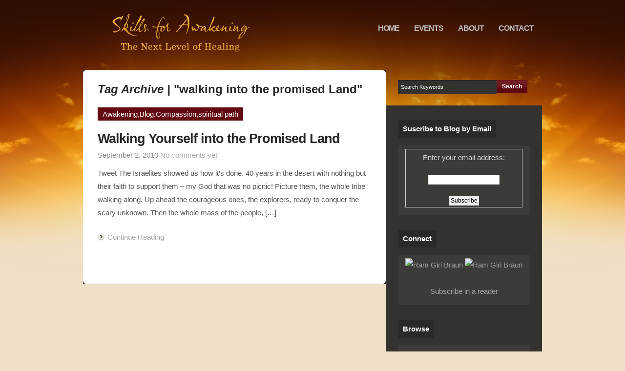

--- FILE ---
content_type: text/html; charset=UTF-8
request_url: https://blog.skillsforawakening.com/tag/walking-into-the-promised-land
body_size: 7689
content:
<!DOCTYPE html PUBLIC "-//W3C//DTD XHTML 1.0 Transitional//EN" "http://www.w3.org/TR/xhtml1/DTD/xhtml1-transitional.dtd">
<html xmlns="http://www.w3.org/1999/xhtml">
<head profile="http://gmpg.org/xfn/11">



<meta http-equiv="Content-Type" content="text/html; charset=UTF-8" />

<link rel="stylesheet" type="text/css" href="https://blog.skillsforawakening.com/wp-content/themes/overeasy/style.css" media="screen" />

<link rel="alternate" type="application/rss+xml" title="RSS 2.0" href="https://blog.skillsforawakening.com/feed" />
<link rel="pingback" href="https://blog.skillsforawakening.com/xmlrpc.php" />
    
<!--[if lt IE 7]>
<script src="http://ie7-js.googlecode.com/svn/version/2.0(beta3)/IE7.js" type="text/javascript"></script>
<![endif]-->


		<!-- All in One SEO 4.1.0.2 -->
		<title>walking into the promised Land | HeartSourcing Blog</title>
		<link rel="canonical" href="https://blog.skillsforawakening.com/tag/walking-into-the-promised-land" />
		<script type="application/ld+json" class="aioseo-schema">
			{"@context":"https:\/\/schema.org","@graph":[{"@type":"WebSite","@id":"https:\/\/blog.skillsforawakening.com\/#website","url":"https:\/\/blog.skillsforawakening.com\/","name":"HeartSourcing Blog","description":"HeartSourcing Blog","publisher":{"@id":"https:\/\/blog.skillsforawakening.com\/#organization"}},{"@type":"Organization","@id":"https:\/\/blog.skillsforawakening.com\/#organization","name":"HeartSourcing Blog","url":"https:\/\/blog.skillsforawakening.com\/"},{"@type":"BreadcrumbList","@id":"https:\/\/blog.skillsforawakening.com\/tag\/walking-into-the-promised-land\/#breadcrumblist","itemListElement":[{"@type":"ListItem","@id":"https:\/\/blog.skillsforawakening.com\/#listItem","position":"1","item":{"@id":"https:\/\/blog.skillsforawakening.com\/#item","name":"Home","description":"The Skills for Awakening are unparalleled in their effectiveness. Their goal is to help you attain a fundamental and irreversible liberation","url":"https:\/\/blog.skillsforawakening.com\/"},"nextItem":"https:\/\/blog.skillsforawakening.com\/tag\/walking-into-the-promised-land#listItem"},{"@type":"ListItem","@id":"https:\/\/blog.skillsforawakening.com\/tag\/walking-into-the-promised-land#listItem","position":"2","item":{"@id":"https:\/\/blog.skillsforawakening.com\/tag\/walking-into-the-promised-land#item","name":"walking into the promised Land","url":"https:\/\/blog.skillsforawakening.com\/tag\/walking-into-the-promised-land"},"previousItem":"https:\/\/blog.skillsforawakening.com\/#listItem"}]},{"@type":"CollectionPage","@id":"https:\/\/blog.skillsforawakening.com\/tag\/walking-into-the-promised-land\/#collectionpage","url":"https:\/\/blog.skillsforawakening.com\/tag\/walking-into-the-promised-land\/","name":"walking into the promised Land | HeartSourcing Blog","inLanguage":"en-US","isPartOf":{"@id":"https:\/\/blog.skillsforawakening.com\/#website"},"breadcrumb":{"@id":"https:\/\/blog.skillsforawakening.com\/tag\/walking-into-the-promised-land\/#breadcrumblist"}}]}
		</script>
		<!-- All in One SEO -->

<link rel='dns-prefetch' href='//s.w.org' />
<link rel="alternate" type="application/rss+xml" title="HeartSourcing Blog &raquo; walking into the promised Land Tag Feed" href="https://blog.skillsforawakening.com/tag/walking-into-the-promised-land/feed" />
		<script type="text/javascript">
			window._wpemojiSettings = {"baseUrl":"https:\/\/s.w.org\/images\/core\/emoji\/13.0.1\/72x72\/","ext":".png","svgUrl":"https:\/\/s.w.org\/images\/core\/emoji\/13.0.1\/svg\/","svgExt":".svg","source":{"concatemoji":"https:\/\/blog.skillsforawakening.com\/wp-includes\/js\/wp-emoji-release.min.js?ver=5.7.1"}};
			!function(e,a,t){var n,r,o,i=a.createElement("canvas"),p=i.getContext&&i.getContext("2d");function s(e,t){var a=String.fromCharCode;p.clearRect(0,0,i.width,i.height),p.fillText(a.apply(this,e),0,0);e=i.toDataURL();return p.clearRect(0,0,i.width,i.height),p.fillText(a.apply(this,t),0,0),e===i.toDataURL()}function c(e){var t=a.createElement("script");t.src=e,t.defer=t.type="text/javascript",a.getElementsByTagName("head")[0].appendChild(t)}for(o=Array("flag","emoji"),t.supports={everything:!0,everythingExceptFlag:!0},r=0;r<o.length;r++)t.supports[o[r]]=function(e){if(!p||!p.fillText)return!1;switch(p.textBaseline="top",p.font="600 32px Arial",e){case"flag":return s([127987,65039,8205,9895,65039],[127987,65039,8203,9895,65039])?!1:!s([55356,56826,55356,56819],[55356,56826,8203,55356,56819])&&!s([55356,57332,56128,56423,56128,56418,56128,56421,56128,56430,56128,56423,56128,56447],[55356,57332,8203,56128,56423,8203,56128,56418,8203,56128,56421,8203,56128,56430,8203,56128,56423,8203,56128,56447]);case"emoji":return!s([55357,56424,8205,55356,57212],[55357,56424,8203,55356,57212])}return!1}(o[r]),t.supports.everything=t.supports.everything&&t.supports[o[r]],"flag"!==o[r]&&(t.supports.everythingExceptFlag=t.supports.everythingExceptFlag&&t.supports[o[r]]);t.supports.everythingExceptFlag=t.supports.everythingExceptFlag&&!t.supports.flag,t.DOMReady=!1,t.readyCallback=function(){t.DOMReady=!0},t.supports.everything||(n=function(){t.readyCallback()},a.addEventListener?(a.addEventListener("DOMContentLoaded",n,!1),e.addEventListener("load",n,!1)):(e.attachEvent("onload",n),a.attachEvent("onreadystatechange",function(){"complete"===a.readyState&&t.readyCallback()})),(n=t.source||{}).concatemoji?c(n.concatemoji):n.wpemoji&&n.twemoji&&(c(n.twemoji),c(n.wpemoji)))}(window,document,window._wpemojiSettings);
		</script>
		<style type="text/css">
img.wp-smiley,
img.emoji {
	display: inline !important;
	border: none !important;
	box-shadow: none !important;
	height: 1em !important;
	width: 1em !important;
	margin: 0 .07em !important;
	vertical-align: -0.1em !important;
	background: none !important;
	padding: 0 !important;
}
</style>
	<link rel='stylesheet' id='wp-block-library-css'  href='https://blog.skillsforawakening.com/wp-includes/css/dist/block-library/style.min.css?ver=5.7.1' type='text/css' media='all' />
<link rel='stylesheet' id='contact-form-7-css'  href='https://blog.skillsforawakening.com/wp-content/plugins/contact-form-7/includes/css/styles.css?ver=5.4.1' type='text/css' media='all' />
<script type='text/javascript' src='https://blog.skillsforawakening.com/wp-includes/js/jquery/jquery.min.js?ver=3.5.1' id='jquery-core-js'></script>
<script type='text/javascript' src='https://blog.skillsforawakening.com/wp-includes/js/jquery/jquery-migrate.min.js?ver=3.3.2' id='jquery-migrate-js'></script>
<script type='text/javascript' src='https://blog.skillsforawakening.com/wp-content/themes/overeasy/includes/js/general.js?ver=5.7.1' id='general-js'></script>
<script type='text/javascript' src='https://blog.skillsforawakening.com/wp-content/plugins/google-analyticator/external-tracking.min.js?ver=6.5.4' id='ga-external-tracking-js'></script>
<link rel="https://api.w.org/" href="https://blog.skillsforawakening.com/wp-json/" /><link rel="alternate" type="application/json" href="https://blog.skillsforawakening.com/wp-json/wp/v2/tags/66" /><link rel="EditURI" type="application/rsd+xml" title="RSD" href="https://blog.skillsforawakening.com/xmlrpc.php?rsd" />
<link rel="wlwmanifest" type="application/wlwmanifest+xml" href="https://blog.skillsforawakening.com/wp-includes/wlwmanifest.xml" /> 
<meta name="generator" content="WordPress 5.7.1" />
<meta name="generator" content="Over Easy 2.1.1" />
<meta name="generator" content="Woo Framework Version 1.1.1" />
<link href="https://blog.skillsforawakening.com/wp-content/themes/overeasy/styles/darkred.css" rel="stylesheet" type="text/css" />
<link href="https://blog.skillsforawakening.com/wp-content/themes/overeasy/custom.css" rel="stylesheet" type="text/css" />
<style type="text/css">.recentcomments a{display:inline !important;padding:0 !important;margin:0 !important;}</style><!-- Google Analytics Tracking by Google Analyticator 6.5.4: http://www.videousermanuals.com/google-analyticator/ -->
<script type="text/javascript">
    var analyticsFileTypes = [''];
    var analyticsSnippet = 'disabled';
    var analyticsEventTracking = 'enabled';
</script>
<script type="text/javascript">
	(function(i,s,o,g,r,a,m){i['GoogleAnalyticsObject']=r;i[r]=i[r]||function(){
	(i[r].q=i[r].q||[]).push(arguments)},i[r].l=1*new Date();a=s.createElement(o),
	m=s.getElementsByTagName(o)[0];a.async=1;a.src=g;m.parentNode.insertBefore(a,m)
	})(window,document,'script','//www.google-analytics.com/analytics.js','ga');
	ga('create', 'UA-10811617', 'auto');
 
	ga('send', 'pageview');
</script>
   
</head>

<body>
  
<div id="page">

	<div id="header">
    	
        <div id="logo">
            <h1>
            	<a href="https://blog.skillsforawakening.com" title="HeartSourcing Blog">
            		<img src="http://blog.skillsforawakening.com/wp-content/uploads/2009/11/logo.png" style="margin-top:0px;" alt="HeartSourcing Blog" />
                </a>
            </h1>
        </div>

		<div id="nav1">
			<ul>
                <li ><a href="http://blog.skillsforawakening.com/"><span>Home</span></a></li>
								
				<li class="page_item page-item-50"><a href="https://blog.skillsforawakening.com/events"><span>Events</span></a></li>
<li class="page_item page-item-2"><a href="https://blog.skillsforawakening.com/about"><span>About</span></a></li>
<li class="page_item page-item-44"><a href="https://blog.skillsforawakening.com/contact"><span>Contact</span></a></li>
			</ul>
		</div>
		<!--/nav1-->
        
	</div>
	<!--/header -->
    
	<div id="columns">
		<div id="centercol">
			<div class="box">
				<div class="top"></div>
				<div class="spacer">

                <h3><em>Tag Archive |</em> "walking into the promised Land"</h3>        
                        
										
					        
                    <div id="post-252" class="post">
    
						            
                        <div class="btn-cat"><span class="btn-general"><a href="https://blog.skillsforawakening.com/category/awakening" rel="category tag">Awakening</a>,<a href="https://blog.skillsforawakening.com/category/blog" rel="category tag">Blog</a>,<a href="https://blog.skillsforawakening.com/category/love/compassion" rel="category tag">Compassion</a>,<a href="https://blog.skillsforawakening.com/category/spiritual-path" rel="category tag">spiritual path</a></span></div>
                        
                        <h2><a href="https://blog.skillsforawakening.com/blog/walking-yourself-into-the-promised-land" rel="bookmark" title="Permanent Link to Walking Yourself into the Promised Land">Walking Yourself into the Promised Land</a></h2>
                        <div class="date">September 2, 2010 <a href="https://blog.skillsforawakening.com/blog/walking-yourself-into-the-promised-land#respond">No comments yet</a></div>
                        
                        <p>Tweet The Israelites showed us how it’s done. 40 years in the desert with nothing but their faith to support them &#8211; my God that was no picnic! Picture them, the whole tribe walking along. Up ahead the courageous ones, the explorers, ready to conquer the scary unknown. Then the whole mass of the people, [&hellip;]</p>
                        <div class="btn-continue"><a href="https://blog.skillsforawakening.com/blog/walking-yourself-into-the-promised-land">Continue Reading</a></div>
                    
                    </div>
                    <!--/post-->                            
        
                    
					<br class="fix" />
        
                                    
				</div>
				<!--/spacer -->
				<div class="bot"></div>
			</div>
			<!--/box -->
		</div>
		<!--/centercol -->

<div id="rightcol">

	<!-- Search form -->
    <!-- Search form -->
<form method="get" action="https://blog.skillsforawakening.com/">
    <fieldset id="search">
        <input type="text" value="Search Keywords" onblur="if (this.value == '') {this.value = 'Search Keywords';}"  onfocus="if (this.value == 'Search Keywords') {this.value = '';}" onclick="this.value='';" name="s" id="s" class="keyword" />
        <input type="submit" class="btn" value="Search" />
    </fieldset>
</form>
<!-- /Search form -->
    
    <div class="box2">
        <div class="top"></div>
        <div class="spacer">
        
			<!-- Add you sidebar manual code here to show above the widgets -->

            <div class="widget"><h3><span>Suscribe to Blog by Email </span></h3>			<div class="textwidget"><form style="border:1px solid #ccc;padding:3px;text-align:center;" action="http://feedburner.google.com/fb/a/mailverify" method="post" target="popupwindow" onsubmit="window.open('http://feedburner.google.com/fb/a/mailverify?uri=SkillsForAwakeningBlog', 'popupwindow', 'scrollbars=yes,width=550,height=520');return true"><p>Enter your email address:</p><p><input type="text" style="width:140px" name="email"/></p><input type="hidden" value="SkillsForAwakeningBlog" name="uri"/><input type="hidden" name="loc" value="en_US"/> <input type="submit" value="Subscribe" /></div>
		</div><div class="widget"><h3><span>Connect </span></h3>			<div class="textwidget"><div align="center">
<a href="http://twitter.com/Ramgiri"><img src="http://www.twittericon.com/image/twitter110.png" title="Ram Giri Braun" border="0"/></a>

<a href="http://www.facebook.com/ramgiribraun"><img src="http://www.socialmediabuttons.com/images/facebook7.gif" title="Ram Giri Braun" border="0" /></a>
<br>
<br>
<a href="http://feeds.feedburner.com/SkillsForAwakeningBlog" title="Subscribe to my feed" rel="alternate" type="application/rss+xml"><img src="http://www.feedburner.com/fb/images/pub/feed-icon32x32.png" alt="" style="border:0"/></a><br><a href="http://feeds.feedburner.com/SkillsForAwakeningBlog" title="Subscribe to my feed" rel="alternate" type="application/rss+xml">Subscribe in a reader</a>
</div></div>
		</div><div class="widget"><h3><span>Browse </span></h3>
			<ul>
					<li class="cat-item cat-item-9"><a href="https://blog.skillsforawakening.com/category/awakening">Awakening</a>
</li>
	<li class="cat-item cat-item-1"><a href="https://blog.skillsforawakening.com/category/blog">Blog</a>
</li>
	<li class="cat-item cat-item-13"><a href="https://blog.skillsforawakening.com/category/byron-katie">Byron Katie</a>
</li>
	<li class="cat-item cat-item-65"><a href="https://blog.skillsforawakening.com/category/love/compassion">Compassion</a>
</li>
	<li class="cat-item cat-item-8"><a href="https://blog.skillsforawakening.com/category/devotion">Devotion</a>
</li>
	<li class="cat-item cat-item-49"><a href="https://blog.skillsforawakening.com/category/goddess">Goddess</a>
</li>
	<li class="cat-item cat-item-43"><a href="https://blog.skillsforawakening.com/category/guru">Guru</a>
</li>
	<li class="cat-item cat-item-23"><a href="https://blog.skillsforawakening.com/category/healing">Healing</a>
</li>
	<li class="cat-item cat-item-37"><a href="https://blog.skillsforawakening.com/category/healing/healing-cancer-healing">healing cancer</a>
</li>
	<li class="cat-item cat-item-97"><a href="https://blog.skillsforawakening.com/category/heartsourcing-2">HeartSourcing</a>
</li>
	<li class="cat-item cat-item-61"><a href="https://blog.skillsforawakening.com/category/awakening/here-and-now">Here and Now</a>
</li>
	<li class="cat-item cat-item-7"><a href="https://blog.skillsforawakening.com/category/love">Love</a>
</li>
	<li class="cat-item cat-item-58"><a href="https://blog.skillsforawakening.com/category/mantra">Mantra</a>
</li>
	<li class="cat-item cat-item-36"><a href="https://blog.skillsforawakening.com/category/meditation">meditation</a>
</li>
	<li class="cat-item cat-item-51"><a href="https://blog.skillsforawakening.com/category/mind">Mind</a>
</li>
	<li class="cat-item cat-item-67"><a href="https://blog.skillsforawakening.com/category/healing/pain-body-healing">Pain Body</a>
</li>
	<li class="cat-item cat-item-10"><a href="https://blog.skillsforawakening.com/category/poem">Poem</a>
</li>
	<li class="cat-item cat-item-21"><a href="https://blog.skillsforawakening.com/category/q-a">Q &amp; A</a>
</li>
	<li class="cat-item cat-item-158"><a href="https://blog.skillsforawakening.com/category/relationships-2">Relationships</a>
</li>
	<li class="cat-item cat-item-38"><a href="https://blog.skillsforawakening.com/category/healing/self-healing-skills">Self-healing skills</a>
</li>
	<li class="cat-item cat-item-5"><a href="https://blog.skillsforawakening.com/category/skills-for-awakening">Skills for Awakening</a>
</li>
	<li class="cat-item cat-item-41"><a href="https://blog.skillsforawakening.com/category/spiritual-path">spiritual path</a>
</li>
	<li class="cat-item cat-item-4"><a href="https://blog.skillsforawakening.com/category/welcome">Welcome</a>
</li>
			</ul>

			</div><div class="widget"><h3><span>Events </span></h3><div id="calendar_wrap" class="calendar_wrap"><table id="wp-calendar" class="wp-calendar-table">
	<caption>January 2026</caption>
	<thead>
	<tr>
		<th scope="col" title="Monday">M</th>
		<th scope="col" title="Tuesday">T</th>
		<th scope="col" title="Wednesday">W</th>
		<th scope="col" title="Thursday">T</th>
		<th scope="col" title="Friday">F</th>
		<th scope="col" title="Saturday">S</th>
		<th scope="col" title="Sunday">S</th>
	</tr>
	</thead>
	<tbody>
	<tr>
		<td colspan="3" class="pad">&nbsp;</td><td>1</td><td>2</td><td>3</td><td>4</td>
	</tr>
	<tr>
		<td>5</td><td>6</td><td>7</td><td>8</td><td>9</td><td>10</td><td>11</td>
	</tr>
	<tr>
		<td>12</td><td>13</td><td>14</td><td>15</td><td>16</td><td id="today">17</td><td>18</td>
	</tr>
	<tr>
		<td>19</td><td>20</td><td>21</td><td>22</td><td>23</td><td>24</td><td>25</td>
	</tr>
	<tr>
		<td>26</td><td>27</td><td>28</td><td>29</td><td>30</td><td>31</td>
		<td class="pad" colspan="1">&nbsp;</td>
	</tr>
	</tbody>
	</table><nav aria-label="Previous and next months" class="wp-calendar-nav">
		<span class="wp-calendar-nav-prev"><a href="https://blog.skillsforawakening.com/2017/09">&laquo; Sep</a></span>
		<span class="pad">&nbsp;</span>
		<span class="wp-calendar-nav-next">&nbsp;</span>
	</nav></div></div><div class="widget"><h3><span>Interest </span></h3><div class="tagcloud"><a href="https://blog.skillsforawakening.com/tag/alternative-medicine" class="tag-cloud-link tag-link-32 tag-link-position-1" style="font-size: 9.1914893617021pt;" aria-label="alternative medicine (5 items)">alternative medicine</a>
<a href="https://blog.skillsforawakening.com/tag/alternative-therapies" class="tag-cloud-link tag-link-35 tag-link-position-2" style="font-size: 10.234042553191pt;" aria-label="alternative therapies (6 items)">alternative therapies</a>
<a href="https://blog.skillsforawakening.com/tag/a-quiet-mind" class="tag-cloud-link tag-link-52 tag-link-position-3" style="font-size: 15.148936170213pt;" aria-label="a quiet mind (14 items)">a quiet mind</a>
<a href="https://blog.skillsforawakening.com/tag/awakening" class="tag-cloud-link tag-link-219 tag-link-position-4" style="font-size: 21.255319148936pt;" aria-label="Awakening (38 items)">Awakening</a>
<a href="https://blog.skillsforawakening.com/tag/awareness" class="tag-cloud-link tag-link-71 tag-link-position-5" style="font-size: 10.234042553191pt;" aria-label="awareness (6 items)">awareness</a>
<a href="https://blog.skillsforawakening.com/tag/byron-katie" class="tag-cloud-link tag-link-221 tag-link-position-6" style="font-size: 11.723404255319pt;" aria-label="Byron Katie (8 items)">Byron Katie</a>
<a href="https://blog.skillsforawakening.com/tag/cancer" class="tag-cloud-link tag-link-20 tag-link-position-7" style="font-size: 8pt;" aria-label="cancer (4 items)">cancer</a>
<a href="https://blog.skillsforawakening.com/tag/devotion" class="tag-cloud-link tag-link-218 tag-link-position-8" style="font-size: 13.659574468085pt;" aria-label="Devotion (11 items)">Devotion</a>
<a href="https://blog.skillsforawakening.com/tag/ego-awareness" class="tag-cloud-link tag-link-107 tag-link-position-9" style="font-size: 10.978723404255pt;" aria-label="ego awareness (7 items)">ego awareness</a>
<a href="https://blog.skillsforawakening.com/tag/enlightenment" class="tag-cloud-link tag-link-72 tag-link-position-10" style="font-size: 13.063829787234pt;" aria-label="enlightenment (10 items)">enlightenment</a>
<a href="https://blog.skillsforawakening.com/tag/fear" class="tag-cloud-link tag-link-17 tag-link-position-11" style="font-size: 11.723404255319pt;" aria-label="fear (8 items)">fear</a>
<a href="https://blog.skillsforawakening.com/tag/freedom" class="tag-cloud-link tag-link-40 tag-link-position-12" style="font-size: 15.893617021277pt;" aria-label="freedom (16 items)">freedom</a>
<a href="https://blog.skillsforawakening.com/tag/gods-will" class="tag-cloud-link tag-link-39 tag-link-position-13" style="font-size: 8pt;" aria-label="God&#039;s will (4 items)">God&#039;s will</a>
<a href="https://blog.skillsforawakening.com/tag/grace" class="tag-cloud-link tag-link-45 tag-link-position-14" style="font-size: 14.106382978723pt;" aria-label="grace (12 items)">grace</a>
<a href="https://blog.skillsforawakening.com/tag/gratitude" class="tag-cloud-link tag-link-57 tag-link-position-15" style="font-size: 10.234042553191pt;" aria-label="gratitude (6 items)">gratitude</a>
<a href="https://blog.skillsforawakening.com/tag/happiness" class="tag-cloud-link tag-link-62 tag-link-position-16" style="font-size: 10.234042553191pt;" aria-label="Happiness (6 items)">Happiness</a>
<a href="https://blog.skillsforawakening.com/tag/healing" class="tag-cloud-link tag-link-222 tag-link-position-17" style="font-size: 10.978723404255pt;" aria-label="Healing (7 items)">Healing</a>
<a href="https://blog.skillsforawakening.com/tag/healing-cancer" class="tag-cloud-link tag-link-19 tag-link-position-18" style="font-size: 10.978723404255pt;" aria-label="healing cancer (7 items)">healing cancer</a>
<a href="https://blog.skillsforawakening.com/tag/heart" class="tag-cloud-link tag-link-11 tag-link-position-19" style="font-size: 10.234042553191pt;" aria-label="heart (6 items)">heart</a>
<a href="https://blog.skillsforawakening.com/tag/heartsourcing" class="tag-cloud-link tag-link-12 tag-link-position-20" style="font-size: 16.63829787234pt;" aria-label="heartsourcing (18 items)">heartsourcing</a>
<a href="https://blog.skillsforawakening.com/tag/here-and-now" class="tag-cloud-link tag-link-228 tag-link-position-21" style="font-size: 10.978723404255pt;" aria-label="Here and Now (7 items)">Here and Now</a>
<a href="https://blog.skillsforawakening.com/tag/holistic-healing" class="tag-cloud-link tag-link-31 tag-link-position-22" style="font-size: 10.978723404255pt;" aria-label="holistic healing (7 items)">holistic healing</a>
<a href="https://blog.skillsforawakening.com/tag/holistic-health" class="tag-cloud-link tag-link-15 tag-link-position-23" style="font-size: 11.723404255319pt;" aria-label="holistic health (8 items)">holistic health</a>
<a href="https://blog.skillsforawakening.com/tag/love" class="tag-cloud-link tag-link-217 tag-link-position-24" style="font-size: 22pt;" aria-label="Love (43 items)">Love</a>
<a href="https://blog.skillsforawakening.com/tag/meditation" class="tag-cloud-link tag-link-223 tag-link-position-25" style="font-size: 15.148936170213pt;" aria-label="meditation (14 items)">meditation</a>
<a href="https://blog.skillsforawakening.com/tag/mind-body-healing" class="tag-cloud-link tag-link-14 tag-link-position-26" style="font-size: 16.340425531915pt;" aria-label="mind-body healing (17 items)">mind-body healing</a>
<a href="https://blog.skillsforawakening.com/tag/mind-body-spirit" class="tag-cloud-link tag-link-46 tag-link-position-27" style="font-size: 12.468085106383pt;" aria-label="mind body spirit (9 items)">mind body spirit</a>
<a href="https://blog.skillsforawakening.com/tag/natural-healing" class="tag-cloud-link tag-link-33 tag-link-position-28" style="font-size: 9.1914893617021pt;" aria-label="natural healing (5 items)">natural healing</a>
<a href="https://blog.skillsforawakening.com/tag/overcoming-fear" class="tag-cloud-link tag-link-18 tag-link-position-29" style="font-size: 18.425531914894pt;" aria-label="overcoming fear (24 items)">overcoming fear</a>
<a href="https://blog.skillsforawakening.com/tag/pain-body" class="tag-cloud-link tag-link-64 tag-link-position-30" style="font-size: 14.702127659574pt;" aria-label="pain body (13 items)">pain body</a>
<a href="https://blog.skillsforawakening.com/tag/peace-of-mind" class="tag-cloud-link tag-link-133 tag-link-position-31" style="font-size: 9.1914893617021pt;" aria-label="peace of mind (5 items)">peace of mind</a>
<a href="https://blog.skillsforawakening.com/tag/ram-giri" class="tag-cloud-link tag-link-6 tag-link-position-32" style="font-size: 15.148936170213pt;" aria-label="Ram Giri (14 items)">Ram Giri</a>
<a href="https://blog.skillsforawakening.com/tag/reality" class="tag-cloud-link tag-link-70 tag-link-position-33" style="font-size: 10.978723404255pt;" aria-label="reality (7 items)">reality</a>
<a href="https://blog.skillsforawakening.com/tag/sadhana" class="tag-cloud-link tag-link-22 tag-link-position-34" style="font-size: 10.978723404255pt;" aria-label="sadhana (7 items)">sadhana</a>
<a href="https://blog.skillsforawakening.com/tag/self-love" class="tag-cloud-link tag-link-24 tag-link-position-35" style="font-size: 18.425531914894pt;" aria-label="self-love (24 items)">self-love</a>
<a href="https://blog.skillsforawakening.com/tag/self-healing" class="tag-cloud-link tag-link-30 tag-link-position-36" style="font-size: 14.702127659574pt;" aria-label="self healing (13 items)">self healing</a>
<a href="https://blog.skillsforawakening.com/tag/spiritual-awakening" class="tag-cloud-link tag-link-42 tag-link-position-37" style="font-size: 21.106382978723pt;" aria-label="spiritual awakening (37 items)">spiritual awakening</a>
<a href="https://blog.skillsforawakening.com/tag/spiritual-healing" class="tag-cloud-link tag-link-16 tag-link-position-38" style="font-size: 14.106382978723pt;" aria-label="spiritual healing (12 items)">spiritual healing</a>
<a href="https://blog.skillsforawakening.com/tag/spirituality" class="tag-cloud-link tag-link-34 tag-link-position-39" style="font-size: 16.340425531915pt;" aria-label="spirituality (17 items)">spirituality</a>
<a href="https://blog.skillsforawakening.com/tag/spiritual-path" class="tag-cloud-link tag-link-224 tag-link-position-40" style="font-size: 16.63829787234pt;" aria-label="spiritual path (18 items)">spiritual path</a>
<a href="https://blog.skillsforawakening.com/tag/spiritual-practice" class="tag-cloud-link tag-link-81 tag-link-position-41" style="font-size: 11.723404255319pt;" aria-label="spiritual practice (8 items)">spiritual practice</a>
<a href="https://blog.skillsforawakening.com/tag/stillness" class="tag-cloud-link tag-link-60 tag-link-position-42" style="font-size: 10.234042553191pt;" aria-label="stillness (6 items)">stillness</a>
<a href="https://blog.skillsforawakening.com/tag/the-work-of-byron-katie" class="tag-cloud-link tag-link-76 tag-link-position-43" style="font-size: 10.234042553191pt;" aria-label="The Work of Byron Katie (6 items)">The Work of Byron Katie</a>
<a href="https://blog.skillsforawakening.com/tag/unconditional-love" class="tag-cloud-link tag-link-44 tag-link-position-44" style="font-size: 19.765957446809pt;" aria-label="unconditional love (30 items)">unconditional love</a>
<a href="https://blog.skillsforawakening.com/tag/wisdom" class="tag-cloud-link tag-link-53 tag-link-position-45" style="font-size: 14.106382978723pt;" aria-label="wisdom (12 items)">wisdom</a></div>
</div>		           

			<!-- Add you sidebar manual code here to show below the widgets -->
            
        </div>
        <!--/spacer -->
        <div class="bot"></div>
    </div>
    <!--/box2 -->
</div>
<!--/rightcol -->

		<br class="fix" />
	</div>
	<!--/columns -->

	    <!-- Bottom Widgets -->
	<div class="box6">
		<div class="top"></div>
		<div class="spacer">
            <div class="col3">
                <div class="widget"><h3><span>Recent Comments </span></h3><ul id="recentcomments"><li class="recentcomments"><span class="comment-author-link">Administrator</span> on <a href="https://blog.skillsforawakening.com/blog/using-a-mantra-in-heartsourcing-yoga/comment-page-1#comment-11504">Using a Mantra in HeartSourcing Yoga</a></li><li class="recentcomments"><span class="comment-author-link">Denise Johnson</span> on <a href="https://blog.skillsforawakening.com/blog/using-a-mantra-in-heartsourcing-yoga/comment-page-1#comment-11499">Using a Mantra in HeartSourcing Yoga</a></li><li class="recentcomments"><span class="comment-author-link"><a href='http://pattyalessi.net' rel='external nofollow ugc' class='url'>Patty</a></span> on <a href="https://blog.skillsforawakening.com/blog/hanging-out-with-byron-katie/comment-page-1#comment-11090">Hanging Out with Byron Katie</a></li><li class="recentcomments"><span class="comment-author-link">Lisette Luna</span> on <a href="https://blog.skillsforawakening.com/blog/hanging-out-with-byron-katie/comment-page-1#comment-11079">Hanging Out with Byron Katie</a></li><li class="recentcomments"><span class="comment-author-link"><a href='http://parthenayoga.com' rel='external nofollow ugc' class='url'>Parthena</a></span> on <a href="https://blog.skillsforawakening.com/blog/hanging-out-with-byron-katie/comment-page-1#comment-11014">Hanging Out with Byron Katie</a></li></ul></div>		           
            </div>
            <!--/col3 -->
            <div class="col3">
                		           
            </div>
            <!--/col3 -->
            <div class="col3 last">
                <div class="widget widget_twitter"><h3><span>Twitter Feed</span></h3>
<ul id="twitter_update_list"><li></li></ul>		
</div>		           
            </div>
            <!--/col3 -->
            <br class="fix" />
		</div>
		<!--/spacer -->
		<div class="bot"></div>
	</div>
	<!--/box6 -->
    
	<!-- Footer -->
	<div id="footer">
        <div class="box6">
            <div class="top"></div>
            <div class="spacer">
                
				<div class="fix"></div>
			</div>
            <!--/spacer -->
            <div class="bot"></div>
        </div>
	</div>
	<!--/footer -->
   	<script>!function(d,s,id){var js,fjs=d.getElementsByTagName(s)[0];if(!d.getElementById(id)){js=d.createElement(s);js.id=id;js.src="//platform.twitter.com/widgets.js";fjs.parentNode.insertBefore(js,fjs);}}(document,"script","twitter-wjs");</script><script type='text/javascript' src='https://blog.skillsforawakening.com/wp-includes/js/dist/vendor/wp-polyfill.min.js?ver=7.4.4' id='wp-polyfill-js'></script>
<script type='text/javascript' id='wp-polyfill-js-after'>
( 'fetch' in window ) || document.write( '<script src="https://blog.skillsforawakening.com/wp-includes/js/dist/vendor/wp-polyfill-fetch.min.js?ver=3.0.0"></scr' + 'ipt>' );( document.contains ) || document.write( '<script src="https://blog.skillsforawakening.com/wp-includes/js/dist/vendor/wp-polyfill-node-contains.min.js?ver=3.42.0"></scr' + 'ipt>' );( window.DOMRect ) || document.write( '<script src="https://blog.skillsforawakening.com/wp-includes/js/dist/vendor/wp-polyfill-dom-rect.min.js?ver=3.42.0"></scr' + 'ipt>' );( window.URL && window.URL.prototype && window.URLSearchParams ) || document.write( '<script src="https://blog.skillsforawakening.com/wp-includes/js/dist/vendor/wp-polyfill-url.min.js?ver=3.6.4"></scr' + 'ipt>' );( window.FormData && window.FormData.prototype.keys ) || document.write( '<script src="https://blog.skillsforawakening.com/wp-includes/js/dist/vendor/wp-polyfill-formdata.min.js?ver=3.0.12"></scr' + 'ipt>' );( Element.prototype.matches && Element.prototype.closest ) || document.write( '<script src="https://blog.skillsforawakening.com/wp-includes/js/dist/vendor/wp-polyfill-element-closest.min.js?ver=2.0.2"></scr' + 'ipt>' );( 'objectFit' in document.documentElement.style ) || document.write( '<script src="https://blog.skillsforawakening.com/wp-includes/js/dist/vendor/wp-polyfill-object-fit.min.js?ver=2.3.4"></scr' + 'ipt>' );
</script>
<script type='text/javascript' id='contact-form-7-js-extra'>
/* <![CDATA[ */
var wpcf7 = {"api":{"root":"https:\/\/blog.skillsforawakening.com\/wp-json\/","namespace":"contact-form-7\/v1"}};
/* ]]> */
</script>
<script type='text/javascript' src='https://blog.skillsforawakening.com/wp-content/plugins/contact-form-7/includes/js/index.js?ver=5.4.1' id='contact-form-7-js'></script>
<script type='text/javascript' src='https://blog.skillsforawakening.com/wp-includes/js/wp-embed.min.js?ver=5.7.1' id='wp-embed-js'></script>

</div>
<!--/page -->

<script type="text/javascript">
var gaJsHost = (("https:" == document.location.protocol) ? "https://ssl." : "http://www.");
document.write(unescape("%3Cscript src='" + gaJsHost + "google-analytics.com/ga.js' type='text/javascript'%3E%3C/script%3E"));
</script>
<script type="text/javascript">
try {
var pageTracker = _gat._getTracker("UA-10811617-2");
pageTracker._trackPageview();
} catch(err) {}</script>
<script type="text/javascript" src="http://twitter.com/javascripts/blogger.js"></script>
<script type="text/javascript" src="http://twitter.com/statuses/user_timeline/ramgiri.json?callback=twitterCallback2&amp;count=1"></script>

</body>
</html>


--- FILE ---
content_type: text/css
request_url: https://blog.skillsforawakening.com/wp-content/themes/overeasy/style.css
body_size: 3428
content:
/*  
Theme Name: Over Easy
Theme URI: http://www.woothemes.com/
Description: Over Easy by WooThemes
Version: 2.1.1
Author: WooThemes
Author URI: http://www.woothemes.com/
*/

/*=== Setup ===*/
*{
	border: 0;
	margin: 0;
	padding: 0
}
body{
	background: url(images/bgr.gif) #f0eee1 repeat-x top;
        background-image: url(../images/background.gif);
        background-attachment: fixed;
	color: #555555;
	font: .95em "Trebuchet MS", Arial, Helvetica;
	padding: 0 0 20px;
	line-height:1.8em;
}
a{
	color: #a4b92e;
	text-decoration: none
}
a:hover{
	text-decoration: underline
}
input,select,textarea{
	border: #e6e6e6 1px solid;
	font-size: 12px;
	padding: 2px
}
li{
	list-style: none
}
h2{
	color: #262625;
	font-size: 1.8em;
	letter-spacing: -1px;
	margin: 0 0 .8em
}
h2 a{
	color: #262625
}
h3{
	color: #262625;
	font-size: 1.6em;
	margin: 0 0 1em
}
h4{
	color: #444444;
	font-size: 1em;
	margin: 0 0 1em
}
p{
	padding: 0 0 1.5em
}
/*=== Intro ===*/
.intro {
	line-height:1.3em;
	z-index:0;
}
.intro a {
	color:#FFFFFF;
	text-decoration:underline;
}
.intro a:hover {
	color:#222222;
	text-decoration:underline;
}
/*=== Layout ===*/
#page{
	margin: 0 auto;
	width: 940px
}
/*=== Header ===*/
#header{
	height: 144px;
	position:relative;
}
#header .spacer{
	float: right
}
/*- Logo -*/
#header h1{
	float: left;
	_width:414px;
}
#header h1 a{
	display: block;
	height: 144px;
}
#header h1 a:hover{
	text-decoration: none
}

/*=== Buttons ===*/
.btn-rounded{
	line-height: 30px;
	font-weight:bold;
	float: left;
}
.btn-rounded a{
	background: url(images/btn-rounded.gif) no-repeat left;
	color: #ffffff;
	padding: 0 0 0 13px;
	display: block;
	float: left;
}
.btn-rounded a span{
	background: url(images/btn-rounded.gif) no-repeat right;
	height: 30px;
	padding: 0 13px 0 0;
	display: block;
	float: left;
}

.btn {
	margin:0; 
	padding:5px 10px;
	background:url(images/btn.gif) repeat-x;
	border:1px solid #98ac2b;
 	color:#FFFFFF;
	font-weight:bold;
}


/*=== Navigation ===*/
/*- Nav1 -*/

/*=== Page Nav ( alternative with dropdowns) == */

#nav1 {
	font-size:16px;
	font-weight:bold;
	height:30px;
	letter-spacing:-1px;
	float:right;	
	margin:43px 0 0;
	text-transform:uppercase;
}
#nav1, #nav1 ul {
	padding: 0;
	list-style: none; 
	line-height: 1;
	z-index: 100;
}

#nav1 a {
	display: block;
	line-height: 30px;
	padding: 0 10px;
	z-index: 100;
}

#nav1 li {
	float: left;
	line-height: 30px;
	margin: 0 4px 0 0;
}
#nav1 li a{
	color: #3f3f3f;
	padding: 0 0 0 13px;
	text-decoration: none
}
#nav1 li a span{
	display: inline-block;
	height: 30px;
	padding: 0 13px 0 0;
}

#nav1 li a:hover,
#nav1 li.active a, 
#nav1 li.current_page_item a{
	background: url(images/btn-rounded.gif) no-repeat left;
	color: #ffffff;
	cursor: pointer;
	text-decoration: none;
}

#nav1 li.active a span,
#nav1 li.current_page_item a span,
#nav1 li a:hover span{
	background: url(images/btn-rounded.gif) no-repeat right; 
}


/* Style drop down list */

#nav1 li ul {
	position: absolute;
	left: -999em;
	width: 168px;
	font-weight:normal;
	letter-spacing:0;
	text-transform:none;
}
#nav1 li ul li {
	border: 1px solid #F7F6F6;
	border-width:0 1px 1px;
	background: #FFF;
	float: none;
}

#nav1 li.current_page_item ul li a{
	background: #FFF;
}

#nav1 li ul li a:hover,
#nav1 li ul li.active a, 
#nav1 li ul li.current_page_item a{
	background: #F6F6F6;
}

#nav1 li ul li a span,
#nav1 li ul li.active a span,
#nav1 li ul li.current_page_item a span,
#nav1 li ul li a:hover span {
	background:none !important;
	color: #000;
}

#nav1 li:hover ul, #nav1 li.sfhover ul {
	left: auto;
}

#nav1 li ul li a span{
	display:inline;
	height: 30px;
	padding: 0 13px 0 0
}

#nav1 li ul li a {
	line-height: 30px;
	font-size: 11px;
	color: #555555;
	width: 150px;
}

#nav1 li ul li ul li a {
	border-width:0 1px 1px 0px;
}
#nav1 li ul ul {
	margin: -31px 0 0 163px;
}

#nav1 li:hover ul ul, #nav1 li.sfhover ul ul {
	left: -999em;
}


#nav1 li:hover ul, #nav1 li li:hover ul, #nav1 li.sfhover ul, #nav1 li li.sfhover ul {
	left: auto;
}

/* IE7 Fix */

#nav1 li:hover, #nav1 li.hover {  
	position: static;
	visibility:visible
}

html>body #nav1 li ul li { *margin-top:-2px; }

/*- Nav2 -*/
.nav2 li, .widget li{
	background: url(images/ico-next.gif) no-repeat left 10px;
	border-bottom:1px dotted #ccc;
	padding: .5em 0 .5em 20px;
	}
.nav2 li a, .widget li a{
	color: #555555;
}
.nav2 li a:hover, .widget li a:hover{
	color: #a4b92e;
	text-decoration: none
}
#rightcol .widget .textwidget ul { margin:0; padding:0; }

/*=== All Columns ===*/
#columns{
	height: 1%;
	padding: 0 0 10px
}
/*=== Center Column ===*/
#centercol{
	float: left;
	width: 620px
}
/*=== Right Column ===*/
#rightcol{
	float: right;
	margin: 20px 0 0;
	width: 320px
}
#rightcol h3{
	color: #ffffff;
	font-size: 1em;
	height: 2.4em;
	margin-top:10px;
}
#rightcol h3 span{
	background: #ceccbb;
	display: block;
	float: left;
	line-height: 2.4em;
	padding: 0 10px;
}
#rightcol .widget ul, #rightcol .textwidget {
	background: #f0eee1;
	height: 1%;
	margin: 0 0 2em;
	padding: 7px 15px 15px
}

/*=== Sub Columns ===*/
.col1{
	float: left;
	width: 115px;
	margin:0 0 1em;	
}
.col1 a{
	color: #555555;
	text-decoration: underline
}
.col2{
	float: right;
	width: 425px
}
.col3{
	float: left;
	padding: 0 35px 0 0;
	width: 273px
}
.col3.last, .col6.last{
	padding: 0
}
.col3.nav2, .col6.nav2{
	background: none;
	padding: 0
}
.col3 h2{
	color: #464646;
	margin: 0 0 .5em
}
.col3 p{
	padding: 0
}
.col4{
	float: left;
	width: 335px
}
.col5{
	float: right;
	width: 415px
}
.col5 img{
	border: 10px solid #f6f5ed;
}
.col6{
	float: left;
	padding: 0 20px 20px 0;
	width: 300px
}
* html .col6{
	width: 290px;
}
/*=== Styling Boxes ===*/
/*- Box1 -*/
.box{
	margin: 0 0 1em;
	width: 620px
}
.box .top,.box .bot{
	background: url(images/box-top.gif) no-repeat top;
	clear: both;
	height: 10px;
	overflow: hidden
}
.box .bot{
	background: url(images/box-bot.gif) no-repeat top
}
.box .spacer{
	background: #ffffff;
	height: 1%;
	padding: 15px 30px
}
/*- Box2 -*/
.box2{
	margin: 20px 0 1em;
	width: 320px
}
.box2 .top,.box2 .bot{
	background: url(images/box2-top.gif) no-repeat top;
	clear: both;
	height: 10px;
	overflow: hidden
}
.box2 .bot{
	background: url(images/box2-bot.gif) no-repeat top
}
.box2 .spacer{
	background: #e5e3d1;
	height: 1%;
	padding: 10px 25px
}
/*- Box3 -*/
.box3{
	margin: 0 0 1em;
	width: 425px
}
.box3 .top,.box3 .bot{
	background: url(images/box3-top.gif) no-repeat top;
	clear: both;
	height: 10px;
	overflow: hidden
}
.box3 .bot{
	background: url(images/box3-bot.gif) no-repeat top
}
.box3 .spcr{
	background: #f0eee1;
	height: 1%;
	padding: 0 20px;
	min-height:100px;
}
.box3 p{
	padding: 0
}
/*- Box4 -*/
.box4{
	color: #ffffff;
	font-size: 1.8em;
	margin: 0 0 20px;
	width: 940px
}
.box4 .top,.box4 .bot{
	background: url(images/box4-top.gif) no-repeat top;
	clear: both;
	height: 10px;
	overflow: hidden
}
.box4 .bot{
	background: url(images/box4-bot.gif) no-repeat top
}
.box4 .spacer{
	background: #b0c730;
	height: 1%;
	padding: 5px 25px
}
.box4 p{
	padding: 0
}
/*- Box5 -*/
.box5{
	margin: 0 0 30px;
	width: 940px
}
.box5 .top,.box5 .bot{
	background: url(images/box5-top.gif) no-repeat top;
	clear: both;
	height: 10px;
	overflow: hidden
}
.box5 .bot{
	background: url(images/box5-bot.gif) no-repeat top
}
.box5 .spacer{
	background: url(images/box5-bgr.gif) repeat-y top;
	height: 1%;
	padding: 15px 25px
}
.box5 .post img {
	border:0;
}
/*- Box6 -*/
.box6{
	margin: 0 0 20px;
	width: 940px
}
.box6 .top,.box6 .bot{
	background: url(images/box6-top.gif) no-repeat top;
	clear: both;
	height: 10px;
	overflow: hidden
}
.box6 .bot{
	background: url(images/box6-bot.gif) no-repeat top
}
.box6 .spacer{
	background: #e5e3d1;
	height: 1%;
	padding: 10px 25px
}
#footer .box6 .spacer{
	padding: 0px 25px
}

/*- Wrapper -*/
.wrapper{
	float: left;
	padding: 0 0 0 20px;
}
/*- Date -*/
.date{
	color: #898989;
	margin: -15px 0 10px;
	position: relative
}
/*=== Styling Forms ===*/
/*- Search -*/
#search{
	height: 32px;
	margin: 0px;
	padding: 0 0 0 25px
}
#search input.keyword{
	background: #d5d3c4;
	border-bottom: 1px solid #fcfcfa;
	border-top: 1px solid #c4c2b5;
	border-left: 1px solid #c4c2b5;
	color: #ffffff;
	float: left;
	font-size: 11px;
	padding: 7px 5px 8px;
	width: 190px
}
	
/*- Form1 Setup -*/
.form1 div{
	margin: 0 0 15px
}
.form1 label{
	padding: 7px 0 0 15px
}

/* Form1 Textarea */
.form1 textarea{
	height: 165px;
	overflow: auto;
	width: 550px
}
/*=== Link Buttons ===*/
.btn-cat {
	margin: 1em 0 1.5em;
}
.btn-continue{
	margin: 0 0 2em;
}
.btn-general{
	background: #a4b92e;
	padding: 5px 10px;
	color: #ffffff;	
}
.btn-general a { 
	color: #ffffff;
}
.btn-continue a{
	background: url(images/ico-more2.gif) no-repeat left;
	padding: 0 0 0 20px
}
.btn-arr a{
	background: #bdbbac;
	color: #ffffff;
	line-height: 25px;
	padding: 5px 10px
}
.btn-arr2{
	float: left;
	padding: 130px 0 0;
	width: 27px
}
/*=== Pics, Ads etc. ===*/
.ads{
	margin: 0 0 10px
}
.ads img{
	margin: 0 8px 5px 0
}
/*=== Footer ===*/
#footer a{
	color: #949387;
	text-decoration: underline
}
#footer img{
	position: relative;
	vertical-align:middle
}
/*=== Misc. ===*/
.fix{
	clear: both;
	height: 1px;
	margin: -1px 0 0;
	overflow: hidden
}
.fl{
	float: left
}
.fr{
	float: right
}
.ac{
	text-align: center
}
.ar{
	text-align: right
}
img.centered{
display: block;
margin-left: auto;
margin-right: auto;
}

img.alignright{
padding: 4px;
margin: 3px 0 2px 10px;
display: inline;
}

img.alignleft{
padding: 4px;
margin: 3px 10px 2px 0;
display: inline;
}

.alignleft{
float: left;
}

.alignright{
float: right;
}

/*=== Posts ===*/

.post img {	
	border:8px solid #f6f5ed;
}
.post ul, .post ol{
	padding: 0 0 1.2em 2em;
}
.post ul li{
	color: #555555;
	background: url(images/ico-bullet.gif) no-repeat left top;
	padding: 0 0 0 20px;
}
.post ol li{
	list-style-type:decimal;
	margin: 0 0 0 20px;
}	
.post li a:hover{
	color: #a4b92e;
	text-decoration: none
}

.post blockquote {
	font-family:Georgia, "Times New Roman", Times, serif; color:#777777;
	background:#F0EEE1 url(images/ico-quote.gif) no-repeat 10px 10px;
	border-top:1px solid #E5E3D1;
	border-bottom:1px solid #E5E3D1;	
	width:80%; height:auto;
	margin:0 0 15px 10px; padding:15px 25px 0px 55px;
	display:block;
}

/*=== Comments ===*/

#comments .box3 p { padding-bottom:10px; }
#respond { margin: 1em 0 0; }

/*=== Widget styling ===*/

.widget #recentcomments li{
	background: url(images/hl-dot.gif) repeat-x bottom;
	padding: .5em 0
}
.widget #recentcomments li a{
	background:none;
	color: #a4b92e;
	text-decoration:none;
}
.widget #recentcomments li a:hover{
	color: #a4b92e;
	text-decoration: underline;
}

.widget #searchform, .widget #calendar_wrap{
	background: #f0eee1;
	height: 1%;
	margin: 0 0 2em;
	padding: 7px 15px 15px
}

.widget #searchform, .widget #calendar_wrap{
	clear: both;
	height: 1%;
	margin: 0 0 14px;
}

.widget #wp-calendar caption {
	font-size:1.2em;
	text-transform: uppercase;
	font-weight: bold;
	padding-top: 10px;
	padding-right: 5px;
	padding-bottom: 10px;
	padding-left: 5px;
	margin-bottom:5px;
	color:#333333;
}

.widget #wp-calendar {
	margin-left:auto;
	margin-right:auto;
	text-align:center;
	width:240px;
}

.widget #wp-calendar thead th {
	color:#333333;
}


.widget #wp-calendar tfoot td {
	padding:10px 0 10px 0;
	text-align:left;
}

.widget #wp-calendar tfoot td#next {
	text-align:right;
}

.widget #wp-calendar td {
	width:auto;			
}

.widget #wp-calendar td a {
	padding:2px;
	text-decoration:underline;
}

.widget #wp-calendar tfoot td a {
	color:#333333;	
}
.quote {
	background:url(images/ico-quote.gif) no-repeat top left;
	margin:9px 0 0;
	width:37px;
	height:29px;
}
.flickr_badge_image img{
	margin: 0 3px 8px;
	padding: 0 7px 5px 0;
	float:left;
}
.flickr img{
	vertical-align:middle;
	margin:6px 0 8px;	
}
.subscribe img{
	vertical-align:middle;
	margin:6px 0 8px;	
}

/*=== Slider ===*/

.stepcarousel{
position: relative; /*leave this value alone*/
overflow: scroll; /*leave this value alone*/
width: 795px;
height: 300px; /*Height should enough to fit largest content's height*/
}

.stepcarousel .belt{
position: absolute; /*leave this value alone*/
left: 0;
top: 0;
}

.stepcarousel .panel{
float: left; /*leave this value alone*/
overflow: hidden; /*clip content that go outside dimensions of holding panel DIV*/
margin: 15px; /*margin around each panel*/
width: 770px; /*Width of each panel holding each content. If removed, widths should be individually defined on each content DIV then. */
}

/*=== THREADED COMMENTS == */

ol.commentlist li.threaded .box3 { width:auto; margin:0px; }
ol.commentlist li.threaded .col1 { width:90px; }
ol.commentlist li.threaded .box3 .spcr { padding:10px 15px 0; margin:0; }
ol.commentlist li.threaded .children { margin-left:20px; }
ol.commentlist li.threaded .col2 { float:none; width:auto; margin-left:115px; }

/* Fixes 2.0 */
#nav1 li ul li.cat-item a { color:#555; }


--- FILE ---
content_type: text/css
request_url: https://blog.skillsforawakening.com/wp-content/themes/overeasy/styles/darkred.css
body_size: 929
content:
/*
=== darkred ===
bg: #1e1d1c
links: #630b11
intro: #630b11
footer: #33322f
titles: #33322f
widgets: #33322f
border: #1e1d1c

body: #d7d7d7
menu: #bfbfbf
h: #262625
*/

/*=== Setup ===*/
body{
	background: url(darkred/bgr.gif) #1e1d1c repeat-x top;
	color: #d7d7d7;
}
a{
	color: #a6a5a5;
}
input,select,textarea{
	border: #e6e6e6 1px solid;
}
h2{
	color: #f2f2ee;
}
h2 a{
	color: #f2f2ee
}
h3{
	color: #f2f2ee;
}
h4{
	color: #f2f2ee;
}

.box, .box5 {
	color:#555555;
}
.box h2, .box5 h2{
	color: #262625;
}
.box h2 a, .box5 h2 a{
	color: #262625
}
.box h3, .box5 h3{
	color: #262625;
}
.box h4, .box5 h4{
	color: #444444;
}

/*=== Intro ===*/
p.intro a {
	color:#FFFFFF;
}
p.intro a:hover {
	color:#222222;
}

/*=== Buttons ===*/

.btn-rounded a{
	background: url(darkred/btn-rounded.gif) no-repeat left;
	color: #ffffff;
}
.btn-rounded a span{
	background: url(darkred/btn-rounded.gif) no-repeat right;
}
.btn {
	background:url(darkred/btn.gif) repeat-x;
	border:1px solid #630b11;
 	color:#FFF;
}

/*=== Navigation ===*/
/*- Nav1 -*/
#nav1 li a{
	color: #bfbfbf;
}
#nav1 li a:hover,
#nav1 li.active a, #nav1 li.current_page_item a{
	background: url(darkred/btn-rounded.gif) no-repeat left;
	color: #ffffff;
}
#nav1 li.active a span,
#nav1 li.current_page_item a span,
#nav1 li a:hover span{
	background: url(darkred/btn-rounded.gif) no-repeat right
}

/*- Nav2 -*/
.nav2 li a, .widget li a{
	color: #d7d7d7;
}
.nav2 li a:hover, .widget li a:hover{
	color: #bfbfbf;
}

/*=== Right Column ===*/
#rightcol h3, #rightcol h3 a{
	color: #ffffff;
}
#rightcol h3 span{
	background: #2a2927;
}
#rightcol .widget ul, #rightcol .textwidget 
{
	background: #3c3b38;
}

/*=== Sub Columns ===*/
.col1 a{
	color: #d7d7d7;
}
.col3 h2{
	color: #464646;
}
.col5 img{
	border: 10px solid #f6f5ed;
}

/*=== Styling Boxes ===*/
/*- Box1 -*/
.box .top,.box .bot{
	background: url(darkred/box-top.gif) no-repeat top;
}
.box .bot{
	background: url(darkred/box-bot.gif) no-repeat top
}
.box .spacer{
	background: #ffffff;
}
/*- Box2 -*/
.box2 .top,.box2 .bot{
	background: url(darkred/box2-top.gif) no-repeat top;
}
.box2 .bot{
	background: url(darkred/box2-bot.gif) no-repeat top
}
.box2 .spacer{
	background: #33322f;
}
/*- Box3 -*/
.box3 .top,.box3 .bot{
	background: #e9edf0;
}
.box3 .spcr{
	background: #e9edf0;
}
/*- Box4 -*/
.box4{
	color: #ffffff;
}
.box4 .top,.box4 .bot{
	background: url(darkred/box4-top.gif) no-repeat top;
}
.box4 .bot{
	background: url(darkred/box4-bot.gif) no-repeat top
}
.box4 .spacer{
	background: #630b11;
}
/*- Box5 -*/
.box5 .top,.box5 .bot{
	background: url(darkred/box5-top.gif) no-repeat top;
}
.box5 .bot{
	background: url(darkred/box5-bot.gif) no-repeat top
}
.box5 .spacer{
	background: url(darkred/box5-bgr.gif) repeat-y top;
}
/*- Box6 -*/
.box6 .top,.box6 .bot{
	background: url(darkred/box6-top.gif) no-repeat top;
}
.box6 .bot{
	background: url(darkred/box6-bot.gif) no-repeat top
}
.box6 .spacer{
	background: #33322f;
}

/*- Date -*/
.date{
	color: #898989;
}

/*=== Styling Forms ===*/
/*- Search -*/
#search input.keyword{
	background: #33322f;
	border-bottom: 1px solid #3c3b38;
	border-right: 1px solid #3c3b38;
	border-top: 1px solid #1e1d1c;
	border-left: 1px solid #1e1d1c;
}

/*- Form1 Setup -*/
.btn-general{
	background: #630b11;
	color: #ffffff;	
}
.btn-general a { 
	color: #ffffff;
}
.btn-arr a{
	background: #33322f;
	color: #ffffff;
}

/*=== Footer ===*/
#footer a{
	color: #949387;
}

/*=== Posts ===*/
.post img {	
	border:8px solid #f6f5ed;
}
.post li a:hover{
	color: #a6a5a5;
}
.post blockquote {
	font-family:Georgia, "Times New Roman", Times, serif; color:#777777;
	background:#f9faf4 url(darkred/ico-quote-grey.gif) no-repeat 10px 10px;
	border-top:1px solid #e4e4e0;
	border-bottom:1px solid #e4e4e0;	
}

/*=== Widget styling ===*/
.widget #recentcomments li a{
	color: #a6a5a5;
}
.widget #recentcomments li a:hover{
	color: #a6a5a5;
}
.widget #searchform, .widget #calendar_wrap{
	background: #33322f;
}
.widget #wp-calendar caption {
	color:#333333;
}
.widget #wp-calendar thead th {
	color:#333333;
}
.widget #wp-calendar tfoot td a {
	color:#333333;	
}
.quote {
	background:url(darkred/ico-quote.gif) no-repeat top left;
}
.widget #recentcomments li{
	background: url(darkred/hl-dot.gif) repeat-x bottom;
}
.nav2 li, .widget li{
	background: url(darkred/hl-dot.gif) repeat-x bottom;
}



--- FILE ---
content_type: text/css
request_url: https://blog.skillsforawakening.com/wp-content/themes/overeasy/custom.css
body_size: 16
content:
/* 
WOO CUSTOM STYLESHEET
---------------------

Instructions:

Add your custom styles here instead of style.css so it 
is easier to update the theme. Simply copy an existing 
style from style.css to this file, and modify it to 
your liking.

background-position: -50px -50px;
background-repeat: repeat;
*/

body {
background-image: url(images/bck.jpg);
background-attachment: fixed;
background-color: #efe0c9;
margin: 0;
padding: 0;
} 

--- FILE ---
content_type: text/javascript
request_url: https://blog.skillsforawakening.com/wp-content/themes/overeasy/includes/js/general.js?ver=5.7.1
body_size: -117
content:
jQuery(document).ready(function() {
// Drop downs
jQuery('#nav1 > ul li ul').mouseover(function(){
	jQuery(this).parent().addClass('current_page_item');
});
jQuery('#nav1 > ul li ul').mouseleave(function(){
	jQuery(this).parent().removeClass('current_page_item');
});
	
});